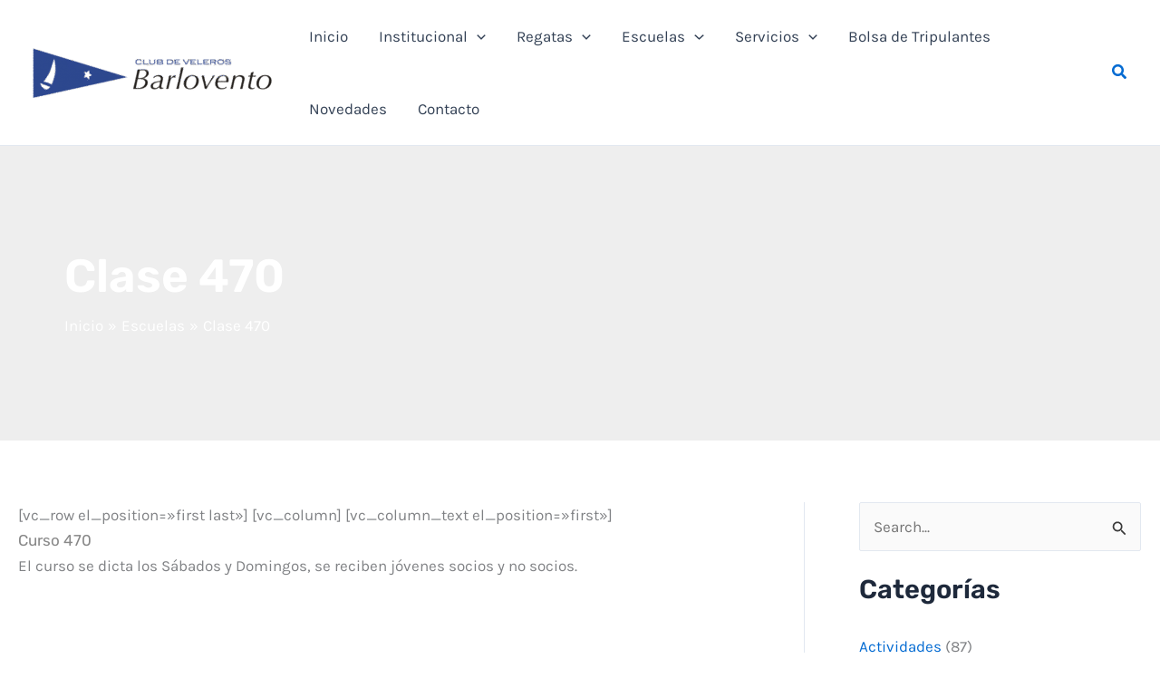

--- FILE ---
content_type: text/css
request_url: https://barlovento.org.ar/wp-content/plugins/more-widgets/assets/css/more-widgets-icons.css?ver=6.8.3
body_size: 93
content:
@font-face{font-family:'mw-icons';src:url("../fonts/mw-icons.woff2?603gwz") format("woff2"),url("../fonts/mw-icons.ttf?603gwz") format("truetype"),url("../fonts/mw-icons.woff?603gwz") format("woff"),url("../fonts/mw-icons.svg?603gwz#mw-icons") format("svg");font-weight:normal;font-style:normal;font-display:block}.mw-icon:before{font-family:'mw-icons' !important;font-style:normal;font-weight:normal;speak:none;display:inline-block;text-decoration:inherit;width:1em;text-align:center;font-variant:normal;text-transform:none;line-height:inherit;-webkit-font-smoothing:antialiased;-moz-osx-font-smoothing:grayscale}.mw-icon-discord:before{content:"\e903"}.mw-icon-tiktok:before{content:"\e904"}.mw-icon-email:before{content:"\e900"}.mw-icon-reddit:before{content:"\e902"}.mw-icon-buffer:before{content:'\e800'}.mw-icon-location:before{content:'\e802'}.mw-icon-phone:before{content:'\e803'}.mw-icon-twitter:before{content:'\f099'}.mw-icon-facebook:before{content:'\f09a'}.mw-icon-rss:before{content:'\f09e'}.mw-icon-mail:before{content:'\f0e0'}.mw-icon-linkedin:before{content:'\f0e1'}.mw-icon-mobile:before{content:'\f10b'}.mw-icon-xing:before{content:'\f168'}.mw-icon-youtube:before{content:'\f16a'}.mw-icon-instagram:before{content:'\f16d'}.mw-icon-flickr:before{content:'\f16e'}.mw-icon-dribbble:before{content:'\f17d'}.mw-icon-vk:before{content:'\f189'}.mw-icon-fax:before{content:'\f1ac'}.mw-icon-behance:before{content:'\f1b4'}.mw-icon-twitch:before{content:'\f1e8'}.mw-icon-yelp:before{content:'\f1e9'}.mw-icon-paypal:before{content:'\f1ed'}.mw-icon-pinterest:before{content:'\f231'}.mw-icon-get-pocket:before{content:'\f265'}.mw-icon-amazon:before{content:'\f270'}.mw-icon-vimeo:before{content:'\f27d'}.mw-icon-reddit-alien:before{content:'\f281'}


--- FILE ---
content_type: text/css
request_url: https://barlovento.org.ar/wp-content/uploads/elementor/css/post-18184.css?ver=1768521406
body_size: -2
content:
.elementor-kit-18184{--e-global-color-primary:#046BD2;--e-global-color-secondary:#045CB4;--e-global-color-text:#1F1F1F;--e-global-color-accent:#7ECCFC;--e-global-typography-primary-font-family:"Karla";--e-global-typography-primary-font-weight:400;--e-global-typography-secondary-font-family:"Rubik";--e-global-typography-secondary-font-weight:600;--e-global-typography-text-font-family:"Roboto";--e-global-typography-text-font-weight:400;--e-global-typography-accent-font-family:"Roboto";--e-global-typography-accent-font-weight:500;font-family:"Karla", Sans-serif;}.elementor-kit-18184 e-page-transition{background-color:#FFBC7D;}.elementor-kit-18184 h1{font-family:"Rubik", Sans-serif;}.elementor-kit-18184 h2{font-family:"Rubik", Sans-serif;}.elementor-kit-18184 h3{font-family:"Rubik", Sans-serif;}.elementor-section.elementor-section-boxed > .elementor-container{max-width:1140px;}.e-con{--container-max-width:1140px;}.elementor-widget:not(:last-child){margin-block-end:20px;}.elementor-element{--widgets-spacing:20px 20px;--widgets-spacing-row:20px;--widgets-spacing-column:20px;}{}h1.entry-title{display:var(--page-title-display);}@media(max-width:1024px){.elementor-section.elementor-section-boxed > .elementor-container{max-width:1024px;}.e-con{--container-max-width:1024px;}}@media(max-width:767px){.elementor-section.elementor-section-boxed > .elementor-container{max-width:767px;}.e-con{--container-max-width:767px;}}